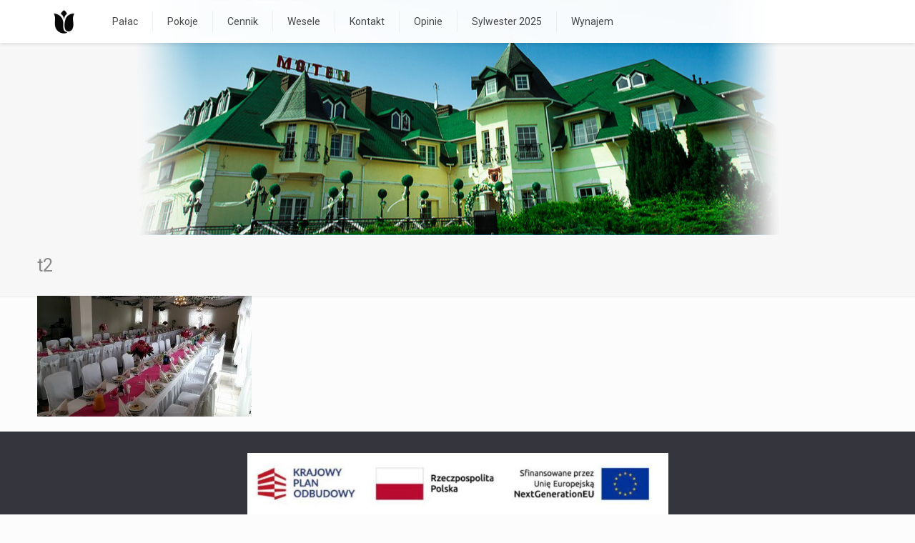

--- FILE ---
content_type: text/html; charset=UTF-8
request_url: https://czarny-tulipan.eu/wesele-koszalin/t2/
body_size: 8060
content:
<!DOCTYPE html>
<html class="no-js" lang="pl-PL">

<!-- head -->
<head>

<!-- meta -->
<meta charset="UTF-8" />
<meta name="viewport" content="width=device-width, initial-scale=1, maximum-scale=1">



<link rel="shortcut icon" href="http://czarny-tulipan.eu/wp-content/uploads/2014/09/favicon.ico" type="image/x-icon" />	

<!-- wp_head() -->
<script>
//<![CDATA[
window.mfn_ajax = "https://czarny-tulipan.eu/wp-admin/admin-ajax.php"
//]]>
</script>
<meta name='robots' content='index, follow, max-video-preview:-1, max-snippet:-1, max-image-preview:large' />

	<!-- This site is optimized with the Yoast SEO plugin v20.4 - https://yoast.com/wordpress/plugins/seo/ -->
	<title>t2 - Motel Czarny Tulipan Koszalin - Stare Bielice</title>
	<link rel="canonical" href="https://czarny-tulipan.eu/wesele-koszalin/t2/" />
	<meta property="og:locale" content="pl_PL" />
	<meta property="og:type" content="article" />
	<meta property="og:title" content="t2 - Motel Czarny Tulipan Koszalin - Stare Bielice" />
	<meta property="og:url" content="https://czarny-tulipan.eu/wesele-koszalin/t2/" />
	<meta property="og:site_name" content="Motel Czarny Tulipan Koszalin - Stare Bielice" />
	<meta property="og:image" content="https://czarny-tulipan.eu/wesele-koszalin/t2" />
	<meta property="og:image:width" content="1280" />
	<meta property="og:image:height" content="720" />
	<meta property="og:image:type" content="image/jpeg" />
	<script type="application/ld+json" class="yoast-schema-graph">{"@context":"https://schema.org","@graph":[{"@type":"WebPage","@id":"https://czarny-tulipan.eu/wesele-koszalin/t2/","url":"https://czarny-tulipan.eu/wesele-koszalin/t2/","name":"t2 - Motel Czarny Tulipan Koszalin - Stare Bielice","isPartOf":{"@id":"https://czarny-tulipan.eu/#website"},"primaryImageOfPage":{"@id":"https://czarny-tulipan.eu/wesele-koszalin/t2/#primaryimage"},"image":{"@id":"https://czarny-tulipan.eu/wesele-koszalin/t2/#primaryimage"},"thumbnailUrl":"https://czarny-tulipan.eu/wp-content/uploads/2014/09/t2.jpg","datePublished":"2015-09-30T10:23:21+00:00","dateModified":"2015-09-30T10:23:21+00:00","breadcrumb":{"@id":"https://czarny-tulipan.eu/wesele-koszalin/t2/#breadcrumb"},"inLanguage":"pl-PL","potentialAction":[{"@type":"ReadAction","target":["https://czarny-tulipan.eu/wesele-koszalin/t2/"]}]},{"@type":"ImageObject","inLanguage":"pl-PL","@id":"https://czarny-tulipan.eu/wesele-koszalin/t2/#primaryimage","url":"https://czarny-tulipan.eu/wp-content/uploads/2014/09/t2.jpg","contentUrl":"https://czarny-tulipan.eu/wp-content/uploads/2014/09/t2.jpg","width":1280,"height":720},{"@type":"BreadcrumbList","@id":"https://czarny-tulipan.eu/wesele-koszalin/t2/#breadcrumb","itemListElement":[{"@type":"ListItem","position":1,"name":"Strona główna","item":"https://czarny-tulipan.eu/"},{"@type":"ListItem","position":2,"name":"Wesele Koszalin","item":"https://czarny-tulipan.eu/wesele-koszalin/"},{"@type":"ListItem","position":3,"name":"t2"}]},{"@type":"WebSite","@id":"https://czarny-tulipan.eu/#website","url":"https://czarny-tulipan.eu/","name":"Motel Czarny Tulipan Koszalin - Stare Bielice","description":"","potentialAction":[{"@type":"SearchAction","target":{"@type":"EntryPoint","urlTemplate":"https://czarny-tulipan.eu/?s={search_term_string}"},"query-input":"required name=search_term_string"}],"inLanguage":"pl-PL"}]}</script>
	<!-- / Yoast SEO plugin. -->


<link rel='dns-prefetch' href='//fonts.googleapis.com' />
<link rel="alternate" type="application/rss+xml" title="Motel Czarny Tulipan Koszalin - Stare Bielice &raquo; Kanał z wpisami" href="https://czarny-tulipan.eu/feed/" />
<link rel="alternate" type="application/rss+xml" title="Motel Czarny Tulipan Koszalin - Stare Bielice &raquo; Kanał z komentarzami" href="https://czarny-tulipan.eu/comments/feed/" />
<link rel="alternate" type="application/rss+xml" title="Motel Czarny Tulipan Koszalin - Stare Bielice &raquo; t2 Kanał z komentarzami" href="https://czarny-tulipan.eu/wesele-koszalin/t2/feed/" />
<script type="text/javascript">
window._wpemojiSettings = {"baseUrl":"https:\/\/s.w.org\/images\/core\/emoji\/14.0.0\/72x72\/","ext":".png","svgUrl":"https:\/\/s.w.org\/images\/core\/emoji\/14.0.0\/svg\/","svgExt":".svg","source":{"concatemoji":"https:\/\/czarny-tulipan.eu\/wp-includes\/js\/wp-emoji-release.min.js?ver=ff653ff417488e1d1c3755eba977ce61"}};
/*! This file is auto-generated */
!function(e,a,t){var n,r,o,i=a.createElement("canvas"),p=i.getContext&&i.getContext("2d");function s(e,t){p.clearRect(0,0,i.width,i.height),p.fillText(e,0,0);e=i.toDataURL();return p.clearRect(0,0,i.width,i.height),p.fillText(t,0,0),e===i.toDataURL()}function c(e){var t=a.createElement("script");t.src=e,t.defer=t.type="text/javascript",a.getElementsByTagName("head")[0].appendChild(t)}for(o=Array("flag","emoji"),t.supports={everything:!0,everythingExceptFlag:!0},r=0;r<o.length;r++)t.supports[o[r]]=function(e){if(p&&p.fillText)switch(p.textBaseline="top",p.font="600 32px Arial",e){case"flag":return s("\ud83c\udff3\ufe0f\u200d\u26a7\ufe0f","\ud83c\udff3\ufe0f\u200b\u26a7\ufe0f")?!1:!s("\ud83c\uddfa\ud83c\uddf3","\ud83c\uddfa\u200b\ud83c\uddf3")&&!s("\ud83c\udff4\udb40\udc67\udb40\udc62\udb40\udc65\udb40\udc6e\udb40\udc67\udb40\udc7f","\ud83c\udff4\u200b\udb40\udc67\u200b\udb40\udc62\u200b\udb40\udc65\u200b\udb40\udc6e\u200b\udb40\udc67\u200b\udb40\udc7f");case"emoji":return!s("\ud83e\udef1\ud83c\udffb\u200d\ud83e\udef2\ud83c\udfff","\ud83e\udef1\ud83c\udffb\u200b\ud83e\udef2\ud83c\udfff")}return!1}(o[r]),t.supports.everything=t.supports.everything&&t.supports[o[r]],"flag"!==o[r]&&(t.supports.everythingExceptFlag=t.supports.everythingExceptFlag&&t.supports[o[r]]);t.supports.everythingExceptFlag=t.supports.everythingExceptFlag&&!t.supports.flag,t.DOMReady=!1,t.readyCallback=function(){t.DOMReady=!0},t.supports.everything||(n=function(){t.readyCallback()},a.addEventListener?(a.addEventListener("DOMContentLoaded",n,!1),e.addEventListener("load",n,!1)):(e.attachEvent("onload",n),a.attachEvent("onreadystatechange",function(){"complete"===a.readyState&&t.readyCallback()})),(e=t.source||{}).concatemoji?c(e.concatemoji):e.wpemoji&&e.twemoji&&(c(e.twemoji),c(e.wpemoji)))}(window,document,window._wpemojiSettings);
</script>
<style type="text/css">
img.wp-smiley,
img.emoji {
	display: inline !important;
	border: none !important;
	box-shadow: none !important;
	height: 1em !important;
	width: 1em !important;
	margin: 0 0.07em !important;
	vertical-align: -0.1em !important;
	background: none !important;
	padding: 0 !important;
}
</style>
	<link rel='stylesheet' id='wp-block-library-css' href='https://czarny-tulipan.eu/wp-includes/css/dist/block-library/style.min.css?ver=ff653ff417488e1d1c3755eba977ce61' type='text/css' media='all' />
<link rel='stylesheet' id='classic-theme-styles-css' href='https://czarny-tulipan.eu/wp-includes/css/classic-themes.min.css?ver=ff653ff417488e1d1c3755eba977ce61' type='text/css' media='all' />
<style id='global-styles-inline-css' type='text/css'>
body{--wp--preset--color--black: #000000;--wp--preset--color--cyan-bluish-gray: #abb8c3;--wp--preset--color--white: #ffffff;--wp--preset--color--pale-pink: #f78da7;--wp--preset--color--vivid-red: #cf2e2e;--wp--preset--color--luminous-vivid-orange: #ff6900;--wp--preset--color--luminous-vivid-amber: #fcb900;--wp--preset--color--light-green-cyan: #7bdcb5;--wp--preset--color--vivid-green-cyan: #00d084;--wp--preset--color--pale-cyan-blue: #8ed1fc;--wp--preset--color--vivid-cyan-blue: #0693e3;--wp--preset--color--vivid-purple: #9b51e0;--wp--preset--gradient--vivid-cyan-blue-to-vivid-purple: linear-gradient(135deg,rgba(6,147,227,1) 0%,rgb(155,81,224) 100%);--wp--preset--gradient--light-green-cyan-to-vivid-green-cyan: linear-gradient(135deg,rgb(122,220,180) 0%,rgb(0,208,130) 100%);--wp--preset--gradient--luminous-vivid-amber-to-luminous-vivid-orange: linear-gradient(135deg,rgba(252,185,0,1) 0%,rgba(255,105,0,1) 100%);--wp--preset--gradient--luminous-vivid-orange-to-vivid-red: linear-gradient(135deg,rgba(255,105,0,1) 0%,rgb(207,46,46) 100%);--wp--preset--gradient--very-light-gray-to-cyan-bluish-gray: linear-gradient(135deg,rgb(238,238,238) 0%,rgb(169,184,195) 100%);--wp--preset--gradient--cool-to-warm-spectrum: linear-gradient(135deg,rgb(74,234,220) 0%,rgb(151,120,209) 20%,rgb(207,42,186) 40%,rgb(238,44,130) 60%,rgb(251,105,98) 80%,rgb(254,248,76) 100%);--wp--preset--gradient--blush-light-purple: linear-gradient(135deg,rgb(255,206,236) 0%,rgb(152,150,240) 100%);--wp--preset--gradient--blush-bordeaux: linear-gradient(135deg,rgb(254,205,165) 0%,rgb(254,45,45) 50%,rgb(107,0,62) 100%);--wp--preset--gradient--luminous-dusk: linear-gradient(135deg,rgb(255,203,112) 0%,rgb(199,81,192) 50%,rgb(65,88,208) 100%);--wp--preset--gradient--pale-ocean: linear-gradient(135deg,rgb(255,245,203) 0%,rgb(182,227,212) 50%,rgb(51,167,181) 100%);--wp--preset--gradient--electric-grass: linear-gradient(135deg,rgb(202,248,128) 0%,rgb(113,206,126) 100%);--wp--preset--gradient--midnight: linear-gradient(135deg,rgb(2,3,129) 0%,rgb(40,116,252) 100%);--wp--preset--duotone--dark-grayscale: url('#wp-duotone-dark-grayscale');--wp--preset--duotone--grayscale: url('#wp-duotone-grayscale');--wp--preset--duotone--purple-yellow: url('#wp-duotone-purple-yellow');--wp--preset--duotone--blue-red: url('#wp-duotone-blue-red');--wp--preset--duotone--midnight: url('#wp-duotone-midnight');--wp--preset--duotone--magenta-yellow: url('#wp-duotone-magenta-yellow');--wp--preset--duotone--purple-green: url('#wp-duotone-purple-green');--wp--preset--duotone--blue-orange: url('#wp-duotone-blue-orange');--wp--preset--font-size--small: 13px;--wp--preset--font-size--medium: 20px;--wp--preset--font-size--large: 36px;--wp--preset--font-size--x-large: 42px;--wp--preset--spacing--20: 0.44rem;--wp--preset--spacing--30: 0.67rem;--wp--preset--spacing--40: 1rem;--wp--preset--spacing--50: 1.5rem;--wp--preset--spacing--60: 2.25rem;--wp--preset--spacing--70: 3.38rem;--wp--preset--spacing--80: 5.06rem;--wp--preset--shadow--natural: 6px 6px 9px rgba(0, 0, 0, 0.2);--wp--preset--shadow--deep: 12px 12px 50px rgba(0, 0, 0, 0.4);--wp--preset--shadow--sharp: 6px 6px 0px rgba(0, 0, 0, 0.2);--wp--preset--shadow--outlined: 6px 6px 0px -3px rgba(255, 255, 255, 1), 6px 6px rgba(0, 0, 0, 1);--wp--preset--shadow--crisp: 6px 6px 0px rgba(0, 0, 0, 1);}:where(.is-layout-flex){gap: 0.5em;}body .is-layout-flow > .alignleft{float: left;margin-inline-start: 0;margin-inline-end: 2em;}body .is-layout-flow > .alignright{float: right;margin-inline-start: 2em;margin-inline-end: 0;}body .is-layout-flow > .aligncenter{margin-left: auto !important;margin-right: auto !important;}body .is-layout-constrained > .alignleft{float: left;margin-inline-start: 0;margin-inline-end: 2em;}body .is-layout-constrained > .alignright{float: right;margin-inline-start: 2em;margin-inline-end: 0;}body .is-layout-constrained > .aligncenter{margin-left: auto !important;margin-right: auto !important;}body .is-layout-constrained > :where(:not(.alignleft):not(.alignright):not(.alignfull)){max-width: var(--wp--style--global--content-size);margin-left: auto !important;margin-right: auto !important;}body .is-layout-constrained > .alignwide{max-width: var(--wp--style--global--wide-size);}body .is-layout-flex{display: flex;}body .is-layout-flex{flex-wrap: wrap;align-items: center;}body .is-layout-flex > *{margin: 0;}:where(.wp-block-columns.is-layout-flex){gap: 2em;}.has-black-color{color: var(--wp--preset--color--black) !important;}.has-cyan-bluish-gray-color{color: var(--wp--preset--color--cyan-bluish-gray) !important;}.has-white-color{color: var(--wp--preset--color--white) !important;}.has-pale-pink-color{color: var(--wp--preset--color--pale-pink) !important;}.has-vivid-red-color{color: var(--wp--preset--color--vivid-red) !important;}.has-luminous-vivid-orange-color{color: var(--wp--preset--color--luminous-vivid-orange) !important;}.has-luminous-vivid-amber-color{color: var(--wp--preset--color--luminous-vivid-amber) !important;}.has-light-green-cyan-color{color: var(--wp--preset--color--light-green-cyan) !important;}.has-vivid-green-cyan-color{color: var(--wp--preset--color--vivid-green-cyan) !important;}.has-pale-cyan-blue-color{color: var(--wp--preset--color--pale-cyan-blue) !important;}.has-vivid-cyan-blue-color{color: var(--wp--preset--color--vivid-cyan-blue) !important;}.has-vivid-purple-color{color: var(--wp--preset--color--vivid-purple) !important;}.has-black-background-color{background-color: var(--wp--preset--color--black) !important;}.has-cyan-bluish-gray-background-color{background-color: var(--wp--preset--color--cyan-bluish-gray) !important;}.has-white-background-color{background-color: var(--wp--preset--color--white) !important;}.has-pale-pink-background-color{background-color: var(--wp--preset--color--pale-pink) !important;}.has-vivid-red-background-color{background-color: var(--wp--preset--color--vivid-red) !important;}.has-luminous-vivid-orange-background-color{background-color: var(--wp--preset--color--luminous-vivid-orange) !important;}.has-luminous-vivid-amber-background-color{background-color: var(--wp--preset--color--luminous-vivid-amber) !important;}.has-light-green-cyan-background-color{background-color: var(--wp--preset--color--light-green-cyan) !important;}.has-vivid-green-cyan-background-color{background-color: var(--wp--preset--color--vivid-green-cyan) !important;}.has-pale-cyan-blue-background-color{background-color: var(--wp--preset--color--pale-cyan-blue) !important;}.has-vivid-cyan-blue-background-color{background-color: var(--wp--preset--color--vivid-cyan-blue) !important;}.has-vivid-purple-background-color{background-color: var(--wp--preset--color--vivid-purple) !important;}.has-black-border-color{border-color: var(--wp--preset--color--black) !important;}.has-cyan-bluish-gray-border-color{border-color: var(--wp--preset--color--cyan-bluish-gray) !important;}.has-white-border-color{border-color: var(--wp--preset--color--white) !important;}.has-pale-pink-border-color{border-color: var(--wp--preset--color--pale-pink) !important;}.has-vivid-red-border-color{border-color: var(--wp--preset--color--vivid-red) !important;}.has-luminous-vivid-orange-border-color{border-color: var(--wp--preset--color--luminous-vivid-orange) !important;}.has-luminous-vivid-amber-border-color{border-color: var(--wp--preset--color--luminous-vivid-amber) !important;}.has-light-green-cyan-border-color{border-color: var(--wp--preset--color--light-green-cyan) !important;}.has-vivid-green-cyan-border-color{border-color: var(--wp--preset--color--vivid-green-cyan) !important;}.has-pale-cyan-blue-border-color{border-color: var(--wp--preset--color--pale-cyan-blue) !important;}.has-vivid-cyan-blue-border-color{border-color: var(--wp--preset--color--vivid-cyan-blue) !important;}.has-vivid-purple-border-color{border-color: var(--wp--preset--color--vivid-purple) !important;}.has-vivid-cyan-blue-to-vivid-purple-gradient-background{background: var(--wp--preset--gradient--vivid-cyan-blue-to-vivid-purple) !important;}.has-light-green-cyan-to-vivid-green-cyan-gradient-background{background: var(--wp--preset--gradient--light-green-cyan-to-vivid-green-cyan) !important;}.has-luminous-vivid-amber-to-luminous-vivid-orange-gradient-background{background: var(--wp--preset--gradient--luminous-vivid-amber-to-luminous-vivid-orange) !important;}.has-luminous-vivid-orange-to-vivid-red-gradient-background{background: var(--wp--preset--gradient--luminous-vivid-orange-to-vivid-red) !important;}.has-very-light-gray-to-cyan-bluish-gray-gradient-background{background: var(--wp--preset--gradient--very-light-gray-to-cyan-bluish-gray) !important;}.has-cool-to-warm-spectrum-gradient-background{background: var(--wp--preset--gradient--cool-to-warm-spectrum) !important;}.has-blush-light-purple-gradient-background{background: var(--wp--preset--gradient--blush-light-purple) !important;}.has-blush-bordeaux-gradient-background{background: var(--wp--preset--gradient--blush-bordeaux) !important;}.has-luminous-dusk-gradient-background{background: var(--wp--preset--gradient--luminous-dusk) !important;}.has-pale-ocean-gradient-background{background: var(--wp--preset--gradient--pale-ocean) !important;}.has-electric-grass-gradient-background{background: var(--wp--preset--gradient--electric-grass) !important;}.has-midnight-gradient-background{background: var(--wp--preset--gradient--midnight) !important;}.has-small-font-size{font-size: var(--wp--preset--font-size--small) !important;}.has-medium-font-size{font-size: var(--wp--preset--font-size--medium) !important;}.has-large-font-size{font-size: var(--wp--preset--font-size--large) !important;}.has-x-large-font-size{font-size: var(--wp--preset--font-size--x-large) !important;}
.wp-block-navigation a:where(:not(.wp-element-button)){color: inherit;}
:where(.wp-block-columns.is-layout-flex){gap: 2em;}
.wp-block-pullquote{font-size: 1.5em;line-height: 1.6;}
</style>
<link rel='stylesheet' id='contact-form-7-css' href='https://czarny-tulipan.eu/wp-content/plugins/contact-form-7/includes/css/styles.css?ver=5.7.5.1' type='text/css' media='all' />
<link rel='stylesheet' id='rs-plugin-settings-css' href='https://czarny-tulipan.eu/wp-content/plugins/revslider/rs-plugin/css/settings.css?rev=4.5.95&#038;ver=ff653ff417488e1d1c3755eba977ce61' type='text/css' media='all' />
<style id='rs-plugin-settings-inline-css' type='text/css'>
.tp-caption a{-webkit-transition:all 0.2s ease-out;-moz-transition:all 0.2s ease-out;-o-transition:all 0.2s ease-out;-ms-transition:all 0.2s ease-out}
</style>
<link rel='stylesheet' id='tp-roboto2-css' href='https://fonts.googleapis.com/css?family=Roboto%3A500&#038;subset=latin-ext&#038;ver=ff653ff417488e1d1c3755eba977ce61' type='text/css' media='all' />
<link rel='stylesheet' id='wpbs-style-css' href='https://czarny-tulipan.eu/wp-content/plugins/wp-booking-system-premium/assets/css/style-front-end.min.css?ver=5.12.3' type='text/css' media='all' />
<link rel='stylesheet' id='wpbs-style-form-css' href='https://czarny-tulipan.eu/wp-content/plugins/wp-booking-system-premium/assets/css/style-front-end-form.min.css?ver=5.12.3' type='text/css' media='all' />
<link rel='stylesheet' id='style-css' href='https://czarny-tulipan.eu/wp-content/themes/betheme/style.css?ver=3.3' type='text/css' media='all' />
<link rel='stylesheet' id='base-css' href='https://czarny-tulipan.eu/wp-content/themes/betheme/css/base.css?ver=3.3' type='text/css' media='all' />
<link rel='stylesheet' id='btn-css' href='https://czarny-tulipan.eu/wp-content/themes/betheme/css/buttons.css?ver=3.3' type='text/css' media='all' />
<link rel='stylesheet' id='icons-css' href='https://czarny-tulipan.eu/wp-content/themes/betheme/fonts/mfn-icons.css?ver=3.3' type='text/css' media='all' />
<link rel='stylesheet' id='isotope-css' href='https://czarny-tulipan.eu/wp-content/themes/betheme/css/isotope.css?ver=3.3' type='text/css' media='all' />
<link rel='stylesheet' id='grid-css' href='https://czarny-tulipan.eu/wp-content/themes/betheme/css/grid.css?ver=3.3' type='text/css' media='all' />
<link rel='stylesheet' id='layout-css' href='https://czarny-tulipan.eu/wp-content/themes/betheme/css/layout.css?ver=3.3' type='text/css' media='all' />
<link rel='stylesheet' id='shortcodes-css' href='https://czarny-tulipan.eu/wp-content/themes/betheme/css/shortcodes.css?ver=3.3' type='text/css' media='all' />
<link rel='stylesheet' id='variables-css' href='https://czarny-tulipan.eu/wp-content/themes/betheme/css/variables.css?ver=3.3' type='text/css' media='all' />
<link rel='stylesheet' id='animations-css' href='https://czarny-tulipan.eu/wp-content/themes/betheme/js/animations/animations.min.css?ver=3.3' type='text/css' media='all' />
<link rel='stylesheet' id='colorpicker-css' href='https://czarny-tulipan.eu/wp-content/themes/betheme/js/colorpicker/css/colorpicker.css?ver=3.3' type='text/css' media='all' />
<link rel='stylesheet' id='jquery-ui-css' href='https://czarny-tulipan.eu/wp-content/themes/betheme/css/ui/jquery.ui.all.css?ver=3.3' type='text/css' media='all' />
<link rel='stylesheet' id='jplayer-css' href='https://czarny-tulipan.eu/wp-content/themes/betheme/css/jplayer/jplayer.blue.monday.css?ver=3.3' type='text/css' media='all' />
<link rel='stylesheet' id='prettyPhoto-css' href='https://czarny-tulipan.eu/wp-content/themes/betheme/css/prettyPhoto.css?ver=3.3' type='text/css' media='all' />
<link rel='stylesheet' id='responsive-1240-css' href='https://czarny-tulipan.eu/wp-content/themes/betheme/css/responsive-1240.css?ver=3.3' type='text/css' media='all' />
<link rel='stylesheet' id='responsive-css' href='https://czarny-tulipan.eu/wp-content/themes/betheme/css/responsive.css?ver=3.3' type='text/css' media='all' />
<link rel='stylesheet' id='skin-gold-css' href='https://czarny-tulipan.eu/wp-content/themes/betheme/css/skins/gold/style.css?ver=3.3' type='text/css' media='all' />
<link rel='stylesheet' id='style-php-css' href='https://czarny-tulipan.eu/wp-content/themes/betheme/style.php?ver=3.3' type='text/css' media='all' />
<link rel='stylesheet' id='Roboto-css' href='https://fonts.googleapis.com/css?family=Roboto%3A100%2C300%2C400%2C400italic%2C700&#038;amp&#038;subset=latin-ext&#038;ver=ff653ff417488e1d1c3755eba977ce61' type='text/css' media='all' />
<link rel='stylesheet' id='PT+Sans+Narrow-css' href='https://fonts.googleapis.com/css?family=PT+Sans+Narrow%3A100%2C300%2C400%2C400italic%2C700&#038;amp&#038;subset=latin-ext&#038;ver=ff653ff417488e1d1c3755eba977ce61' type='text/css' media='all' />
<link rel='stylesheet' id='Patua+One-css' href='https://fonts.googleapis.com/css?family=Patua+One%3A400&#038;ver=ff653ff417488e1d1c3755eba977ce61' type='text/css' media='all' />
<link rel='stylesheet' id='custom-css' href='https://czarny-tulipan.eu/wp-content/themes/betheme/css/custom.css?ver=3.3' type='text/css' media='all' />
<script type='text/javascript' src='https://czarny-tulipan.eu/wp-includes/js/jquery/jquery.min.js?ver=3.6.4' id='jquery-core-js'></script>
<script type='text/javascript' src='https://czarny-tulipan.eu/wp-includes/js/jquery/jquery-migrate.min.js?ver=3.4.0' id='jquery-migrate-js'></script>
<script type='text/javascript' src='https://czarny-tulipan.eu/wp-content/plugins/revslider/rs-plugin/js/jquery.themepunch.tools.min.js?rev=4.5.95&#038;ver=ff653ff417488e1d1c3755eba977ce61' id='tp-tools-js'></script>
<script type='text/javascript' src='https://czarny-tulipan.eu/wp-content/plugins/revslider/rs-plugin/js/jquery.themepunch.revolution.min.js?rev=4.5.95&#038;ver=ff653ff417488e1d1c3755eba977ce61' id='revmin-js'></script>
<link rel="https://api.w.org/" href="https://czarny-tulipan.eu/wp-json/" /><link rel="alternate" type="application/json" href="https://czarny-tulipan.eu/wp-json/wp/v2/media/2746" /><link rel="EditURI" type="application/rsd+xml" title="RSD" href="https://czarny-tulipan.eu/xmlrpc.php?rsd" />
<link rel="wlwmanifest" type="application/wlwmanifest+xml" href="https://czarny-tulipan.eu/wp-includes/wlwmanifest.xml" />

<link rel='shortlink' href='https://czarny-tulipan.eu/?p=2746' />
<link rel="alternate" type="application/json+oembed" href="https://czarny-tulipan.eu/wp-json/oembed/1.0/embed?url=https%3A%2F%2Fczarny-tulipan.eu%2Fwesele-koszalin%2Ft2%2F" />
<link rel="alternate" type="text/xml+oembed" href="https://czarny-tulipan.eu/wp-json/oembed/1.0/embed?url=https%3A%2F%2Fczarny-tulipan.eu%2Fwesele-koszalin%2Ft2%2F&#038;format=xml" />
<style type="text/css"></style><style>
#Top_bar #logo img { max-height: 100%;}
@media only screen and (min-width: 960px) { 
	#Top_bar #logo img { max-width: 190px;}
}

.page-id-1161 #ecommerce_ready .fancy_heading { text-align: left;}

.page-id-1705 { background: url(http://themes.muffingroup.com/betheme/wp-content/uploads/2014/06/wood-texture.png);}

.page-id-1748 .footer_action, .page-id-1748 .widgets_wrapper { display: none;}

.page-id-1768 #Footer { display: none;}

.page-id-1796 #Footer { background: #292929;}
.page-id-1796 .dark .list_item.lists_2 .list_icon i { color: #fff; } 

pre { display: none; }

/* facebook feed */
.eapps-facebook-feed-inner { 
 background-color: transparent !important; 
 border: none !important; 
}
.eapps-facebook-feed-load-more-label {
 font-size: 20px !important;
 color: #fff !important; 
 padding-top: 4px !important;
}
.eapps-facebook-feed-load-more {
 background: #666 !important;
 height: 45px !important;
 max-width: 500px !important;
 margin: 20px auto 40px auto !important;
}
</style>

<!--[if lt IE 9]>
<script src="https://html5shiv.googlecode.com/svn/trunk/html5.js"></script>
<![endif]-->
</head>

<!-- body -->
<body class="attachment attachment-template-default attachmentid-2746 attachment-jpeg  color-gold layout-full-width header-fixed sticky-header nice-scroll-on">
	
		
		
	<!-- #Wrapper -->
	<div id="Wrapper">
	
				
			
		<!-- #Header_bg -->
		<div id="Header_wrapper" >
	
			<!-- #Header -->
			<header id="Header">
				
	<div id="Action_bar">
		<div class="container">
			<div class="column one">
			
				<ul class="contact_details">
					<li class="slogan">Kontakt</li><li class="phone"><i class="icon-phone"></i><a href="tel:943163132">94 316 31 32</a></li><li class="mail"><i class="icon-mail-line"></i><a href="mailto:motel@czarny-tulipan.eu">motel@czarny-tulipan.eu</a></li>	
				</ul>
				
				<ul class="social">
										<li class="facebook"><a target="_blank" href="https://www.facebook.com/adam.chudy.5855" title="Facebook"><i class="icon-facebook"></i></a></li>																																																	</ul>
				
			</div>
		</div>
	</div>

<!-- .header_placeholder 4sticky  -->
<div class="header_placeholder"></div>

<div id="Top_bar">
	<div class="container">
		<div class="column one">
		
			<div class="top_bar_left clearfix">
			
				<!-- .logo -->
				<div class="logo">
					<a id="logo" href="https://czarny-tulipan.eu" title="Motel Czarny Tulipan Koszalin - Stare Bielice"><img class="scale-with-grid" src="http://czarny-tulipan.eu/wp-content/uploads/2014/09/logo.png" alt="Motel Czarny Tulipan Koszalin - Stare Bielice" /></a>				</div>
			
				<div class="menu_wrapper">
					<!-- #menu -->
					<nav id="menu" class="menu-menu-wesela-container"><ul id="menu-menu-wesela" class="menu"><li id="menu-item-2376" class="menu-item menu-item-type-post_type menu-item-object-page"><a title="Motel Koszalin" href="https://czarny-tulipan.eu/motel-koszalin/"><span>Pałac</span></a></li>
<li id="menu-item-2468" class="menu-item menu-item-type-post_type menu-item-object-page"><a title="Pokoje / noclegi Koszalin" href="https://czarny-tulipan.eu/pokoje-koszalin/"><span>Pokoje</span></a></li>
<li id="menu-item-2377" class="menu-item menu-item-type-post_type menu-item-object-page"><a title="Cennik" href="https://czarny-tulipan.eu/cennik/"><span>Cennik</span></a></li>
<li id="menu-item-2594" class="menu-item menu-item-type-post_type menu-item-object-page"><a title="Wesele Koszalin" href="https://czarny-tulipan.eu/wesele-koszalin/"><span>Wesele</span></a></li>
<li id="menu-item-2378" class="menu-item menu-item-type-post_type menu-item-object-page"><a title="Kontakt" href="https://czarny-tulipan.eu/kontakt/"><span>Kontakt</span></a></li>
<li id="menu-item-2595" class="menu-item menu-item-type-custom menu-item-object-custom"><a title="Księga Gości" href="http://czarny-tulipan.eu/opinie-1/"><span>Opinie</span></a></li>
<li id="menu-item-2923" class="menu-item menu-item-type-post_type menu-item-object-page"><a href="https://czarny-tulipan.eu/sylwester-2025-koszalin/"><span>Sylwester 2025</span></a></li>
<li id="menu-item-2962" class="menu-item menu-item-type-post_type menu-item-object-page"><a href="https://czarny-tulipan.eu/wynajem-sprzetu/"><span>Wynajem</span></a></li>
</ul></nav>					<a class="responsive-menu-toggle" href="#"><i class='icon-menu'></i></a>					
				</div>			
				
				<div class="secondary_menu_wrapper">
					<!-- #secondary-menu -->
					<nav id="secondary-menu" class="menu-secondary-menu-container"><ul id="menu-secondary-menu" class="secondary-menu"><li id="menu-item-2344" class="menu-item menu-item-type-post_type menu-item-object-page menu-item-2344"><a href="https://czarny-tulipan.eu/kontakt/">Kontakt</a></li>
<li id="menu-item-2150" class="menu-item menu-item-type-custom menu-item-object-custom menu-item-2150"><a target="_blank" rel="noopener" href="http://themeforest.net/item/betheme-responsive-multipurpose-wordpress-theme/7758048?ref=muffingroup">Buy it now !</a></li>
</ul></nav>				</div>
				
				<div class="banner_wrapper">
									</div>
				
				<div class="search_wrapper">
					<!-- #searchform -->
										<form method="get" id="searchform" action="https://czarny-tulipan.eu/">
						<i class="icon_search icon-search"></i>
						<a href="#" class="icon_close"><i class="icon-cancel"></i></a>
						<input type="text" class="field" name="s" id="s" placeholder="Czego poszukujesz?" />			
						<input type="submit" class="submit" value="" style="display:none;" />
					</form>
				</div>				
				
			</div>
			
						
		</div>
	</div>
</div>	
							</header>
				
			<div id="Subheader"><div class="container"><div class="column one"><h1 class="title">t2</h1></div></div></div>		
		</div>	
<!-- #Content -->
<div id="Content">
	<div class="content_wrapper clearfix">

		<!-- .sections_group -->
		<div class="sections_group">
			<div class="section the_content"><div class="section_wrapper"><div class="the_content_wrapper"><p class="attachment"><a href='https://czarny-tulipan.eu/wp-content/uploads/2014/09/t2.jpg'><img width="300" height="169" src="https://czarny-tulipan.eu/wp-content/uploads/2014/09/t2-300x169.jpg" class="attachment-medium size-medium" alt="" decoding="async" loading="lazy" srcset="https://czarny-tulipan.eu/wp-content/uploads/2014/09/t2-300x169.jpg 300w, https://czarny-tulipan.eu/wp-content/uploads/2014/09/t2-1024x576.jpg 1024w, https://czarny-tulipan.eu/wp-content/uploads/2014/09/t2-260x146.jpg 260w, https://czarny-tulipan.eu/wp-content/uploads/2014/09/t2-50x28.jpg 50w, https://czarny-tulipan.eu/wp-content/uploads/2014/09/t2-576x324.jpg 576w, https://czarny-tulipan.eu/wp-content/uploads/2014/09/t2.jpg 1280w" sizes="(max-width: 300px) 100vw, 300px" /></a></p>
</div></div></div>		</div>
		
		<!-- .four-columns - sidebar -->
		

	</div>
</div>


<!-- #Footer -->		
<footer id="Footer" class="clearfix">
	
	
	<div class="widgets_wrapper">
		<div class="container">
						
			<div class="one column"><aside id="block-2" class="widget widget_block widget_media_image"><div class="wp-block-image">
<figure class="aligncenter size-full is-resized"><a href="https://www.facebook.com/100049900642814/posts/1389911459348862/" target="_blank" rel=" noreferrer noopener"><img decoding="async" loading="lazy" src="https://czarny-tulipan.eu/wp-content/uploads/2025/08/kpo.jpg" alt="" class="wp-image-2918" width="589" height="94" srcset="https://czarny-tulipan.eu/wp-content/uploads/2025/08/kpo.jpg 1178w, https://czarny-tulipan.eu/wp-content/uploads/2025/08/kpo-300x48.jpg 300w, https://czarny-tulipan.eu/wp-content/uploads/2025/08/kpo-1024x163.jpg 1024w, https://czarny-tulipan.eu/wp-content/uploads/2025/08/kpo-768x122.jpg 768w, https://czarny-tulipan.eu/wp-content/uploads/2025/08/kpo-260x41.jpg 260w, https://czarny-tulipan.eu/wp-content/uploads/2025/08/kpo-50x8.jpg 50w, https://czarny-tulipan.eu/wp-content/uploads/2025/08/kpo-576x91.jpg 576w, https://czarny-tulipan.eu/wp-content/uploads/2025/08/kpo-1160x187.jpg 1160w" sizes="(max-width: 589px) 100vw, 589px" /></a></figure></div></aside></div>	
		</div>
	</div>
	
	<div class="footer_copy">
		<div class="container">
			<div class="column one">
				<a id="back_to_top" href="" class="button button_left button_js"><span class="button_icon"><i class="icon-up-open-big"></i></span></a>
				
				<!-- Copyrights -->
				<div class="copyright">
					Czarny Tulipan 2014 Stare Bielice - Koszalin. Wszystkie prawa zastrzeżone <br/>Wykonanie strony www: <a href="http://playnetsolutions.pl" title="Profesjonalne strony internetowe i pozycjonowanie Koszalin" target="_blank">PlayNet Solutions</a>				</div>
				
				<!-- Social -->
				<div class="social">
					<ul>
												<li class="facebook"><a target="_blank" href="https://www.facebook.com/adam.chudy.5855" title="Facebook"><i class="icon-facebook"></i></a></li>																																																											</ul>
				</div>
						
			</div>
		</div>
	</div>
	
</footer>

</div><!-- #Wrapper -->

	
<!-- wp_footer() -->
<script type='text/javascript' src='https://czarny-tulipan.eu/wp-content/plugins/contact-form-7/includes/swv/js/index.js?ver=5.7.5.1' id='swv-js'></script>
<script type='text/javascript' id='contact-form-7-js-extra'>
/* <![CDATA[ */
var wpcf7 = {"api":{"root":"https:\/\/czarny-tulipan.eu\/wp-json\/","namespace":"contact-form-7\/v1"}};
/* ]]> */
</script>
<script type='text/javascript' src='https://czarny-tulipan.eu/wp-content/plugins/contact-form-7/includes/js/index.js?ver=5.7.5.1' id='contact-form-7-js'></script>
<script type='text/javascript' src='https://czarny-tulipan.eu/wp-content/plugins/wp-booking-system-premium/assets/js/moment.min.js?ver=5.12.3' id='wpbs-momentjs-js'></script>
<script type='text/javascript' src='https://czarny-tulipan.eu/wp-includes/js/jquery/ui/core.min.js?ver=1.13.2' id='jquery-ui-core-js'></script>
<script type='text/javascript' src='https://czarny-tulipan.eu/wp-includes/js/jquery/ui/datepicker.min.js?ver=1.13.2' id='jquery-ui-datepicker-js'></script>
<script type='text/javascript' id='jquery-ui-datepicker-js-after'>
jQuery(function(jQuery){jQuery.datepicker.setDefaults({"closeText":"Zamknij","currentText":"Dzisiaj","monthNames":["stycze\u0144","luty","marzec","kwiecie\u0144","maj","czerwiec","lipiec","sierpie\u0144","wrzesie\u0144","pa\u017adziernik","listopad","grudzie\u0144"],"monthNamesShort":["sty","lut","mar","kwi","maj","cze","lip","sie","wrz","pa\u017a","lis","gru"],"nextText":"Nast\u0119pny","prevText":"Poprzedni","dayNames":["niedziela","poniedzia\u0142ek","wtorek","\u015broda","czwartek","pi\u0105tek","sobota"],"dayNamesShort":["niedz.","pon.","wt.","\u015br.","czw.","pt.","sob."],"dayNamesMin":["N","P","W","\u015a","C","P","S"],"dateFormat":"d MM yy","firstDay":1,"isRTL":false});});
</script>
<script type='text/javascript' id='wpbs-script-js-extra'>
/* <![CDATA[ */
var wpbs_ajax = {"ajax_url":"https:\/\/czarny-tulipan.eu\/wp-admin\/admin-ajax.php","plugins_dir":"https:\/\/czarny-tulipan.eu\/wp-content\/plugins\/wp-booking-system-premium\/","token":"ce010deddf","time_format":"D MMMM YYYY","permalink":"https:\/\/czarny-tulipan.eu\/wesele-koszalin\/t2\/","wpbs_iti":"","wpbs_iti_default_country":"","wpbs_iti_country_lookup":"","wpbs_iti_params":[],"wpbs_datepicker_params":[],"scroll_animation_offset":"100"};
/* ]]> */
</script>
<script type='text/javascript' src='https://czarny-tulipan.eu/wp-content/plugins/wp-booking-system-premium/assets/js/script-front-end.min.js?ver=5.12.3' id='wpbs-script-js'></script>
<script type='text/javascript' src='https://czarny-tulipan.eu/wp-includes/js/jquery/ui/mouse.min.js?ver=1.13.2' id='jquery-ui-mouse-js'></script>
<script type='text/javascript' src='https://czarny-tulipan.eu/wp-includes/js/jquery/ui/sortable.min.js?ver=1.13.2' id='jquery-ui-sortable-js'></script>
<script type='text/javascript' src='https://czarny-tulipan.eu/wp-includes/js/jquery/ui/tabs.min.js?ver=1.13.2' id='jquery-ui-tabs-js'></script>
<script type='text/javascript' src='https://czarny-tulipan.eu/wp-includes/js/jquery/ui/accordion.min.js?ver=1.13.2' id='jquery-ui-accordion-js'></script>
<script type='text/javascript' src='https://czarny-tulipan.eu/wp-content/themes/betheme/js/animations/animations.min.js?ver=3.3' id='jquery-animations-js'></script>
<script type='text/javascript' src='https://czarny-tulipan.eu/wp-content/themes/betheme/js/jquery.jplayer.min.js?ver=3.3' id='jquery-jplayer-js'></script>
<script type='text/javascript' src='https://czarny-tulipan.eu/wp-content/themes/betheme/js/colorpicker/js/colorpicker.js?ver=3.3' id='jquery-colorpicker-js'></script>
<script type='text/javascript' src='https://czarny-tulipan.eu/wp-content/themes/betheme/js/jquery.plugins.js?ver=3.3' id='jquery-plugins-js'></script>
<script type='text/javascript' src='https://czarny-tulipan.eu/wp-content/themes/betheme/js/mfn.menu.js?ver=3.3' id='jquery-mfn-menu-js'></script>
<script type='text/javascript' src='https://czarny-tulipan.eu/wp-content/themes/betheme/js/scripts.js?ver=3.3' id='jquery-scripts-js'></script>
<script type='text/javascript' src='https://czarny-tulipan.eu/wp-includes/js/comment-reply.min.js?ver=ff653ff417488e1d1c3755eba977ce61' id='comment-reply-js'></script>

</body>
</html>

--- FILE ---
content_type: text/css
request_url: https://czarny-tulipan.eu/wp-content/themes/betheme/style.css?ver=3.3
body_size: 16
content:
/*
Theme Name: Betheme
Theme URI: http://themes.muffingroup.com/betheme
Description: Betheme - Premium WordPress Theme
Tags: one-column, two-columns, left-sidebar, right-sidebar, custom-background, custom-header, custom-menu, editor-style, featured-image-header, featured-images, post-formats, responsive-layout, theme-options, translation-ready
Author: Muffin group
Author URI: http://muffingroup.com
License: GNU General Public License version 3.0
License URI: http://www.gnu.org/licenses/gpl-3.0.html
Version: 3.3

All css files are placed in /css/ folder.
If you want to add your own css code, please do it in /css/custom.css

*/

--- FILE ---
content_type: text/css
request_url: https://czarny-tulipan.eu/wp-content/themes/betheme/css/responsive-1240.css?ver=3.3
body_size: 2124
content:
body {
	overflow-x: hidden;
}


/*																								> 1240
===================================================================================================== */
@media only screen and (min-width: 1240px) 
{
	body:not(.header-simple) #Top_bar #menu { display:block !important; }

	/* main menu 2nd level - MegaMenu */
	#Top_bar .menu > li > ul.mfn-megamenu { width:984px; }
	#Top_bar .menu > li > ul.mfn-megamenu > li { float:left;}
	#Top_bar .menu > li > ul.mfn-megamenu > li.mfn-megamenu-cols-1 { width:100%;}
	#Top_bar .menu > li > ul.mfn-megamenu > li.mfn-megamenu-cols-2 { width:50%;}
	#Top_bar .menu > li > ul.mfn-megamenu > li.mfn-megamenu-cols-3 { width:33.33%;}
	#Top_bar .menu > li > ul.mfn-megamenu > li.mfn-megamenu-cols-4 { width:25%;}
	#Top_bar .menu > li > ul.mfn-megamenu > li.mfn-megamenu-cols-5 { width:20%;}
	#Top_bar .menu > li > ul.mfn-megamenu > li.mfn-megamenu-cols-6 { width:16.66%;}
	#Top_bar .menu > li > ul.mfn-megamenu > li > ul { display:block !important; position:inherit; left:auto; top:auto; border-width: 0 1px 0 0; }
	#Top_bar .menu > li > ul.mfn-megamenu > li:last-child > ul{ border: 0; }
	#Top_bar .menu > li > ul.mfn-megamenu > li > ul li { width: auto; }
	
	#Top_bar .menu > li > ul.mfn-megamenu a.mfn-megamenu-title { text-transform: uppercase; font-weight:400;}
	#Top_bar .menu > li > ul.mfn-megamenu a.mfn-megamenu-title:hover { background:none;}

	#Top_bar .menu > li > ul.mfn-megamenu a .menu-arrow { display: none; }
	
	/* MegaMenu with Background */
	#Top_bar .menu > li > ul.mfn-megamenu-bg { padding:20px 166px 20px 20px; background-repeat:no-repeat; background-position: bottom right; }
	#Top_bar .menu > li > ul.mfn-megamenu-bg > li { background:none;}
	#Top_bar .menu > li > ul.mfn-megamenu-bg > li a { border:none;}
	#Top_bar .menu > li > ul.mfn-megamenu-bg > li > ul { background:none !important;
		-webkit-box-shadow: 0 0 0 0;
		-moz-box-shadow: 0 0 0 0;
		box-shadow: 0 0 0 0;
	}
	
	
	/* #Header.is-sticky */
	#Top_bar.is-sticky { position:fixed; width:100%; left:0; top:-60px; height:60px; z-index:701; background:#fff; opacity:.97; filter: alpha(opacity = 97);
		-webkit-box-shadow: 0px 2px 5px 0px rgba(0, 0, 0, 0.1);
		   -moz-box-shadow: 0px 2px 5px 0px rgba(0, 0, 0, 0.1);
		        box-shadow: 0px 2px 5px 0px rgba(0, 0, 0, 0.1);
	}
	
	#Top_bar.is-sticky .top_bar_left,
	#Top_bar.is-sticky .top_bar_right,
	#Top_bar.is-sticky .top_bar_right:before { background:none;}
	#Top_bar.is-sticky .top_bar_right { top:-4px;}
	
	#Top_bar.is-sticky .logo { width:auto; margin: 0 30px 0 20px; padding:0;}
	#Top_bar.is-sticky #logo { padding:5px 0; height:50px; line-height:50px;}
	#Top_bar.is-sticky #logo img { max-height:35px;}
	
	#Top_bar.is-sticky .menu_wrapper { clear:none;}
	#Top_bar.is-sticky .menu_wrapper .menu > li > a  { padding:15px 0;}
	
	#Top_bar.is-sticky .menu > li > a,
	#Top_bar.is-sticky .menu > li > a span { line-height:30px;}
	#Top_bar.is-sticky .menu > li > a:after { top:auto; bottom:-4px;}

	#Top_bar.is-sticky #header_cart { top:27px;}
	#Top_bar.is-sticky #search_button { top:25px;}
	#Top_bar.is-sticky a.button.action_button { top:13px;}
	#Top_bar.is-sticky .wpml-languages { top:15px;}
	
	#Top_bar.is-sticky .secondary_menu_wrapper,
	#Top_bar.is-sticky .banner_wrapper { display:none;}
	
	.header-simple #Top_bar.is-sticky .responsive-menu-toggle { top:12px;}
	
	/* .header-simple | Mobile Menu */	
		.header-simple #Top_bar #menu { display:none; height: auto; width: 300px; bottom: auto; top: 60px; right: 1px; position: absolute; margin: 0px; background:#fff;}
	
		.header-simple #Header a.responsive-menu-toggle { display:block; width: 35px; height: 35px; line-height: 35px; font-size: 25px; text-align: center; position:absolute; top: 28px; right: 10px; -webkit-border-radius: 3px; border-radius: 3px; }
		.header-simple #Header a:hover.responsive-menu-toggle { text-decoration: none; }
	
		/* main menu 1st level */
		.header-simple #Top_bar #menu > ul { width:100%; float: left; }
		.header-simple #Top_bar #menu ul li	{ width: 100%; padding-bottom: 0; border-right: 0; position: relative; }
		.header-simple #Top_bar #menu ul li	a { padding:0 20px; margin:0; display: block; height: auto; line-height: normal; border:none; }
		.header-simple #Top_bar #menu ul li	a:after { display:none;}
		.header-simple #Top_bar #menu ul li	a span { border:none; line-height:48px; display:inline; padding:0;}
		.header-simple #Top_bar #menu ul li.submenu .menu-toggle { width:48px; height:48px; display:block; position:absolute; right:0; top:0; border-left:1px solid rgba(0,0,0,0.03); background:url(../images/menu-plus.png) center no-repeat;}
		.header-simple #Top_bar #menu ul li.hover > .menu-toggle { background: none !important;}
		.header-simple #Top_bar #menu ul li.hover a { border-bottom: 0; }
		
		.header-simple #Top_bar #menu ul.mfn-megamenu li .menu-toggle { display:none;}
	
		/* main menu 2nd level */
		.header-simple #Top_bar #menu ul li	ul { position:relative !important; left:0 !important; top:0; padding: 0; margin-left: 0 !important; width:auto !important; background-image:none;}
		.header-simple #Top_bar #menu ul li	ul li { width:100% !important;}
		.header-simple #Top_bar #menu ul li	ul li a { padding: 0 20px 0 30px;}
		.header-simple #Top_bar #menu ul li ul li a .menu-arrow { display: none;}
		.header-simple #Top_bar #menu ul li	ul li a span { padding:0;}
		.header-simple #Top_bar #menu ul li	ul li a span:after { display:none !important;}
		
		.header-simple #Top_bar .menu > li > ul.mfn-megamenu a.mfn-megamenu-title { text-transform: uppercase; font-weight:400;}
		.header-simple #Top_bar .menu > li > ul.mfn-megamenu > li > ul { display:block !important; position:inherit; left:auto; top:auto;}
		
		/* main menu 3rd level */
		.header-simple #Top_bar #menu ul li	ul li ul { border-left: 0 !important; padding: 0; top: 0; }
		.header-simple #Top_bar #menu ul li	ul li ul li a { padding: 0 20px 0 40px;}
		
	/* Header Creative */
	#Header_creative { background: #fff; }
		
	#Header_creative { position: fixed; width: 250px; height: 100%; left: -200px; top: 0; z-index: 1001; -webkit-box-shadow: 2px 0 4px 2px rgba(0,0,0,.15); box-shadow: 2px 0 4px 2px rgba(0,0,0,.15); }
	#Header_creative .container { width: 100%; }
	#Header_creative .creative-wrapper { display: none; }
	
	#Header_creative a.creative-menu-toggle { display:block; width: 35px; height: 35px; line-height: 35px; font-size: 25px; text-align: center; position:absolute; top: 10px; right: 8px; -webkit-border-radius: 3px; border-radius: 3px; }
	.admin-bar #Header_creative a.creative-menu-toggle { top: 42px; }
	
	#Header_creative #Top_bar { position: static; }
	#Header_creative #Top_bar { width: 100%; }
	#Header_creative #Top_bar .top_bar_left { width: 100% !important; float: none; }
	#Header_creative #Top_bar .top_bar_right { width: 100% !important; float: none; text-align: center; padding: 0 20px; -webkit-box-sizing: border-box; -moz-box-sizing: border-box; box-sizing: border-box; }
	#Header_creative #Top_bar .top_bar_right:before { display: none; }
	#Header_creative #Top_bar .logo { float: none; text-align: center; margin: 15px 0; }
	#Header_creative #Top_bar .menu_wrapper { float: none; margin-bottom: 40px; }
	#Header_creative #Top_bar .menu > li { width: 100%; float: none; position: relative; }
	#Header_creative #Top_bar .menu > li > a { padding: 0; text-align: center; }
	#Header_creative #Top_bar .menu > li > a:after { display: none; }
	#Header_creative #Top_bar .menu > li > a span { border-right: 0; border-bottom-width: 1px; line-height:38px; }
	#Header_creative #Top_bar .menu li ul { left: 100%; top: 0; }
	#Header_creative #Top_bar .menu > li > ul.mfn-megamenu { width: 700px !important; }
	#Header_creative #Top_bar .menu > li > ul.mfn-megamenu > li > ul { left: 0; }
	#Header_creative #Top_bar .menu li ul li a { padding-top:9px; padding-bottom:8px; }
	#Header_creative #Top_bar .menu li ul li ul { top: 0 !important; }
	#Header_creative #Top_bar .search_wrapper { left: 100%; top: auto; bottom: -90px; }
	#Header_creative #Top_bar a#header_cart { display: inline-block; float: none; top: 3px; }
	#Header_creative #Top_bar a#search_button { display: inline-block; float: none; top: 3px; }
	#Header_creative #Top_bar a.button.action_button { display: inline-block; float: none; top: 0; margin-bottom: 0; margin-top: 10px; }
	#Header_creative #Top_bar .wpml-languages { display: inline-block; float: none; top: 0; }
	#Header_creative #Top_bar .wpml-languages.enabled:hover a.active { padding-bottom: 9px; }
	
	#Header_creative #Action_bar { position: absolute; bottom: 0; top: auto; clear: both; padding: 0 20px; -webkit-box-sizing: border-box; -moz-box-sizing: border-box; box-sizing: border-box; }
	#Header_creative #Action_bar .social { float: none; text-align: center; }
	#Header_creative #Action_bar .social li { margin-bottom: 2px; }
	#Header_creative .social li a { color: rgba(0,0,0,.5); }
	#Header_creative .social li a:hover { color: rgb(0,0,0); }
	
	#Header_creative .creative-social { position: absolute; bottom: 10px; right: 0; width: 50px; }
	#Header_creative .creative-social li { display: block; float: none; width: 100%; text-align: center; margin-bottom: 5px; }
}


/* 																								< 1240
===================================================================================================== */
@media only screen and (max-width: 1239px)
{
	/* Header */	
	#Top_bar #menu { display:none; height: auto; width: 300px; bottom: auto; top: 100%; right: 1px; position: absolute; margin: 0px; background:#fff;}

	#Top_bar a.responsive-menu-toggle { display:block; width: 35px; height: 35px; line-height: 35px; font-size: 25px; text-align: center; position:absolute; top: 28px; right: 10px; -webkit-border-radius: 3px; border-radius: 3px; }
	#Top_bar a:hover.responsive-menu-toggle { text-decoration: none; }

	/* main menu 1st level */
	#Top_bar #menu > ul { width:100%; float: left; }
	#Top_bar #menu ul li { width: 100%; padding-bottom: 0; border-right: 0; position: relative; }
	#Top_bar #menu ul li a { padding:0 20px; margin:0; display: block; height: auto; line-height: normal; border:none; }
	#Top_bar #menu ul li a:after { display:none;}
	#Top_bar #menu ul li a span { border:none; line-height:48px; display:inline; padding:0;}
	#Top_bar #menu ul li.submenu .menu-toggle { width:48px; height:48px; display:block; position:absolute; right:0; top:0; border-left:1px solid rgba(0,0,0,0.03); background:url(../images/menu-plus.png) center no-repeat;}
	#Top_bar #menu ul li.hover > .menu-toggle { background: none !important;}
	#Top_bar #menu ul li.hover a { border-bottom: 0; }
	
	#Top_bar #menu ul.mfn-megamenu li .menu-toggle { display:none;}

	/* main menu 2nd level */
	#Top_bar #menu ul li ul { position:relative !important; left:0 !important; top:0; padding: 0; margin-left: 0 !important; width:auto !important; background-image:none !important;}
	#Top_bar #menu ul li ul li { width:100% !important;}
	#Top_bar #menu ul li ul li a { padding: 0 20px 0 30px;}
	#Top_bar #menu ul li ul li a .menu-arrow { display: none;}
	#Top_bar #menu ul li ul li a span { padding:0;}
	#Top_bar #menu ul li ul li a span:after { display:none !important;}
	
	#Top_bar .menu > li > ul.mfn-megamenu a.mfn-megamenu-title { text-transform: uppercase; font-weight:400;}
	#Top_bar .menu > li > ul.mfn-megamenu > li > ul { display:block !important; position:inherit; left:auto; top:auto;}
	
	/* main menu 3rd level */
	#Top_bar #menu ul li ul li ul { border-left: 0 !important; padding: 0; top: 0; }
	#Top_bar #menu ul li ul li ul li a { padding: 0 20px 0 40px;}
	
	/* Header Creative */
	#Header_creative { position: fixed; width: 100%; left: 0px !important; z-index: 1001; }
	#Header_creative .creative-wrapper { display: block !important; opacity: 1 !important; filter: alpha(opacity=100) !important; }
	#Header_creative .creative-menu-toggle, 
	#Header_creative .creative-social { display: none !important; opacity: 1 !important; filter: alpha(opacity=100) !important; }
	#Header_creative #Top_bar { position: static; margin: 0 8%; width: 84%; }
	#Header_creative #Top_bar #logo { height: 50px; line-height: 50px; padding: 5px 0; }
	#Header_creative #Top_bar #logo img { max-height: 40px; }
	#Header_creative #Top_bar .responsive-menu-toggle { top: 12px; }
	#Header_creative #Top_bar #header_cart { top: 21px; }
	#Header_creative #Top_bar #search_button { top: 20px; }
	#Header_creative #Top_bar .wpml-languages { top: 11px; }
	#Header_creative #Top_bar .top_bar_right { height: 60px; top: 0; }
	#Header_creative #Top_bar .top_bar_right:before { display: none; }
	#Header_creative #Action_bar { display: none; }
	
	.header_placeholder { margin-top: 0 !important;}
	
	/* Stack header */
	.header-stack #Top_bar {}
	.header-stack .menu_wrapper a.responsive-menu-toggle { position: static !important; margin: 11px 0; }
	.header-stack .menu_wrapper #menu { left: 0; right: auto; }
}


/* #Desktop 																				960 - 1239
====================================================================================================== */
@media only screen and (min-width: 960px) and (max-width: 1239px)
{	
	body 							{ min-width:0; }
	#Wrapper 						{ width: 960px; }
	
	.section_wrapper,
	.container,
	.with_aside .content_wrapper	{ width: 940px; }

	/* ======================================================= */
	
	/* Top bar width */
	#Top_bar .top_bar_left { width: 729px; }
	
	/* Google maps */
	.column_map .google-map-contact-wrapper { width: 921px; margin-left: -460px; }

	/* Portfolio list */
	body:not(.with_aside) .portfolio_group.list .portfolio-item .portfolio-item-fw-wrapper { width: 921px; }

	/* Error 404 */
	#Error_404 .error_pic i { font-size: 220px; line-height: 260px; }
	#Error_404 .error_desk { padding-top: 40px; }
	
	/* Offer slider */
	.offer .offer_li .desc_wrapper { width: 436px; }
	
	/* Recent posts */
	.Recent_posts ul li .desc { margin-right: 60px; }
	.Recent_posts ul li .photo { width: 60px; height: 60px; }
	.Recent_posts ul li .photo .c { width: 20px; height: 20px; line-height: 20px; bottom: 5px; right: -8px; }

}


--- FILE ---
content_type: text/css;;charset=UTF-8
request_url: https://czarny-tulipan.eu/wp-content/themes/betheme/style.php?ver=3.3
body_size: 345
content:

/******************* Background ********************/
	
	html { 
		background-color: #FCFCFC;
	}
	
	#Wrapper { 
		background-color: #FCFCFC;
	}
	
			body:not(.template-slider) #Header { background-image: url("http://czarny-tulipan.eu/wp-content/uploads/2014/09/tulipan-header.jpg"); background-position:center; }
	
/********************** Fonts **********************/

 	body, #Subheader .title, button, span.date_label, .timeline_items li h3 span, input[type="submit"], input[type="reset"], input[type="button"],
	input[type="text"], input[type="password"], input[type="tel"], input[type="email"], textarea, select, .offer_li .title h3 {
				font-family: Roboto, Arial, Tahoma, sans-serif;
		font-weight: 400;
	}
	
	#menu > ul > li > a, #header_action_button, #header_cart {
				font-family: Roboto, Arial, Tahoma, sans-serif;
		font-weight: 400;
	}
	
	h1 {
				font-family: PT Sans Narrow, Arial, Tahoma, sans-serif;
		font-weight: 300;
	}
	
	h2 {
				font-family: PT Sans Narrow, Arial, Tahoma, sans-serif;
		font-weight: 300;
	}
	
	h3 {
				font-family: PT Sans Narrow, Arial, Tahoma, sans-serif;
		font-weight: 300;
	}
	
	h4 {
				font-family: PT Sans Narrow, Arial, Tahoma, sans-serif;
		font-weight: 300;
	}
	
	h5 {
				font-family: Roboto, Arial, Tahoma, sans-serif;
		font-weight: 700;
	}
	
	h6 {
				font-family: Roboto, Arial, Tahoma, sans-serif;
		font-weight: 700;
	}


/********************** Font sizes **********************/

/* Body */

	body {
		font-size: 13px;
				line-height: 21px;		
	}
	
	#menu > ul > li > a {	
		font-size: 14px;
	}
	
/* Headings */

	h1 { 
		font-size: 25px;
				line-height: 25px;
	}
	
	h2 { 
		font-size: 30px;
				line-height: 30px;
	}
	
	h3 {
		font-size: 25px;
				line-height: 27px;
	}
	
	h4 {
		font-size: 21px;
				line-height: 25px;
	}
	
	h5 {
		font-size: 15px;
				line-height: 20px;
	}
	
	h6 {
		font-size: 13px;
				line-height: 20px;
	}
